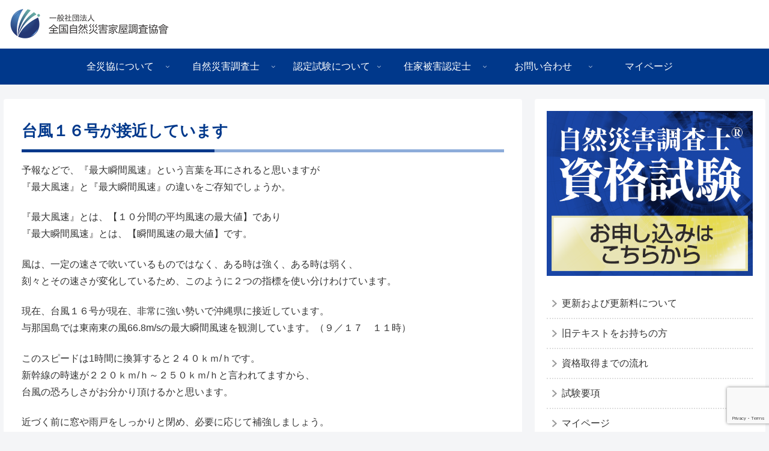

--- FILE ---
content_type: text/html; charset=utf-8
request_url: https://www.google.com/recaptcha/api2/anchor?ar=1&k=6LdHjiIrAAAAABPOxEIpbNEaFtwmXmiyyE7NW33D&co=aHR0cHM6Ly9zaGl6ZW5zYWlnYWkub3IuanA6NDQz&hl=en&v=N67nZn4AqZkNcbeMu4prBgzg&size=invisible&anchor-ms=20000&execute-ms=30000&cb=ax2w5lqp8s55
body_size: 48771
content:
<!DOCTYPE HTML><html dir="ltr" lang="en"><head><meta http-equiv="Content-Type" content="text/html; charset=UTF-8">
<meta http-equiv="X-UA-Compatible" content="IE=edge">
<title>reCAPTCHA</title>
<style type="text/css">
/* cyrillic-ext */
@font-face {
  font-family: 'Roboto';
  font-style: normal;
  font-weight: 400;
  font-stretch: 100%;
  src: url(//fonts.gstatic.com/s/roboto/v48/KFO7CnqEu92Fr1ME7kSn66aGLdTylUAMa3GUBHMdazTgWw.woff2) format('woff2');
  unicode-range: U+0460-052F, U+1C80-1C8A, U+20B4, U+2DE0-2DFF, U+A640-A69F, U+FE2E-FE2F;
}
/* cyrillic */
@font-face {
  font-family: 'Roboto';
  font-style: normal;
  font-weight: 400;
  font-stretch: 100%;
  src: url(//fonts.gstatic.com/s/roboto/v48/KFO7CnqEu92Fr1ME7kSn66aGLdTylUAMa3iUBHMdazTgWw.woff2) format('woff2');
  unicode-range: U+0301, U+0400-045F, U+0490-0491, U+04B0-04B1, U+2116;
}
/* greek-ext */
@font-face {
  font-family: 'Roboto';
  font-style: normal;
  font-weight: 400;
  font-stretch: 100%;
  src: url(//fonts.gstatic.com/s/roboto/v48/KFO7CnqEu92Fr1ME7kSn66aGLdTylUAMa3CUBHMdazTgWw.woff2) format('woff2');
  unicode-range: U+1F00-1FFF;
}
/* greek */
@font-face {
  font-family: 'Roboto';
  font-style: normal;
  font-weight: 400;
  font-stretch: 100%;
  src: url(//fonts.gstatic.com/s/roboto/v48/KFO7CnqEu92Fr1ME7kSn66aGLdTylUAMa3-UBHMdazTgWw.woff2) format('woff2');
  unicode-range: U+0370-0377, U+037A-037F, U+0384-038A, U+038C, U+038E-03A1, U+03A3-03FF;
}
/* math */
@font-face {
  font-family: 'Roboto';
  font-style: normal;
  font-weight: 400;
  font-stretch: 100%;
  src: url(//fonts.gstatic.com/s/roboto/v48/KFO7CnqEu92Fr1ME7kSn66aGLdTylUAMawCUBHMdazTgWw.woff2) format('woff2');
  unicode-range: U+0302-0303, U+0305, U+0307-0308, U+0310, U+0312, U+0315, U+031A, U+0326-0327, U+032C, U+032F-0330, U+0332-0333, U+0338, U+033A, U+0346, U+034D, U+0391-03A1, U+03A3-03A9, U+03B1-03C9, U+03D1, U+03D5-03D6, U+03F0-03F1, U+03F4-03F5, U+2016-2017, U+2034-2038, U+203C, U+2040, U+2043, U+2047, U+2050, U+2057, U+205F, U+2070-2071, U+2074-208E, U+2090-209C, U+20D0-20DC, U+20E1, U+20E5-20EF, U+2100-2112, U+2114-2115, U+2117-2121, U+2123-214F, U+2190, U+2192, U+2194-21AE, U+21B0-21E5, U+21F1-21F2, U+21F4-2211, U+2213-2214, U+2216-22FF, U+2308-230B, U+2310, U+2319, U+231C-2321, U+2336-237A, U+237C, U+2395, U+239B-23B7, U+23D0, U+23DC-23E1, U+2474-2475, U+25AF, U+25B3, U+25B7, U+25BD, U+25C1, U+25CA, U+25CC, U+25FB, U+266D-266F, U+27C0-27FF, U+2900-2AFF, U+2B0E-2B11, U+2B30-2B4C, U+2BFE, U+3030, U+FF5B, U+FF5D, U+1D400-1D7FF, U+1EE00-1EEFF;
}
/* symbols */
@font-face {
  font-family: 'Roboto';
  font-style: normal;
  font-weight: 400;
  font-stretch: 100%;
  src: url(//fonts.gstatic.com/s/roboto/v48/KFO7CnqEu92Fr1ME7kSn66aGLdTylUAMaxKUBHMdazTgWw.woff2) format('woff2');
  unicode-range: U+0001-000C, U+000E-001F, U+007F-009F, U+20DD-20E0, U+20E2-20E4, U+2150-218F, U+2190, U+2192, U+2194-2199, U+21AF, U+21E6-21F0, U+21F3, U+2218-2219, U+2299, U+22C4-22C6, U+2300-243F, U+2440-244A, U+2460-24FF, U+25A0-27BF, U+2800-28FF, U+2921-2922, U+2981, U+29BF, U+29EB, U+2B00-2BFF, U+4DC0-4DFF, U+FFF9-FFFB, U+10140-1018E, U+10190-1019C, U+101A0, U+101D0-101FD, U+102E0-102FB, U+10E60-10E7E, U+1D2C0-1D2D3, U+1D2E0-1D37F, U+1F000-1F0FF, U+1F100-1F1AD, U+1F1E6-1F1FF, U+1F30D-1F30F, U+1F315, U+1F31C, U+1F31E, U+1F320-1F32C, U+1F336, U+1F378, U+1F37D, U+1F382, U+1F393-1F39F, U+1F3A7-1F3A8, U+1F3AC-1F3AF, U+1F3C2, U+1F3C4-1F3C6, U+1F3CA-1F3CE, U+1F3D4-1F3E0, U+1F3ED, U+1F3F1-1F3F3, U+1F3F5-1F3F7, U+1F408, U+1F415, U+1F41F, U+1F426, U+1F43F, U+1F441-1F442, U+1F444, U+1F446-1F449, U+1F44C-1F44E, U+1F453, U+1F46A, U+1F47D, U+1F4A3, U+1F4B0, U+1F4B3, U+1F4B9, U+1F4BB, U+1F4BF, U+1F4C8-1F4CB, U+1F4D6, U+1F4DA, U+1F4DF, U+1F4E3-1F4E6, U+1F4EA-1F4ED, U+1F4F7, U+1F4F9-1F4FB, U+1F4FD-1F4FE, U+1F503, U+1F507-1F50B, U+1F50D, U+1F512-1F513, U+1F53E-1F54A, U+1F54F-1F5FA, U+1F610, U+1F650-1F67F, U+1F687, U+1F68D, U+1F691, U+1F694, U+1F698, U+1F6AD, U+1F6B2, U+1F6B9-1F6BA, U+1F6BC, U+1F6C6-1F6CF, U+1F6D3-1F6D7, U+1F6E0-1F6EA, U+1F6F0-1F6F3, U+1F6F7-1F6FC, U+1F700-1F7FF, U+1F800-1F80B, U+1F810-1F847, U+1F850-1F859, U+1F860-1F887, U+1F890-1F8AD, U+1F8B0-1F8BB, U+1F8C0-1F8C1, U+1F900-1F90B, U+1F93B, U+1F946, U+1F984, U+1F996, U+1F9E9, U+1FA00-1FA6F, U+1FA70-1FA7C, U+1FA80-1FA89, U+1FA8F-1FAC6, U+1FACE-1FADC, U+1FADF-1FAE9, U+1FAF0-1FAF8, U+1FB00-1FBFF;
}
/* vietnamese */
@font-face {
  font-family: 'Roboto';
  font-style: normal;
  font-weight: 400;
  font-stretch: 100%;
  src: url(//fonts.gstatic.com/s/roboto/v48/KFO7CnqEu92Fr1ME7kSn66aGLdTylUAMa3OUBHMdazTgWw.woff2) format('woff2');
  unicode-range: U+0102-0103, U+0110-0111, U+0128-0129, U+0168-0169, U+01A0-01A1, U+01AF-01B0, U+0300-0301, U+0303-0304, U+0308-0309, U+0323, U+0329, U+1EA0-1EF9, U+20AB;
}
/* latin-ext */
@font-face {
  font-family: 'Roboto';
  font-style: normal;
  font-weight: 400;
  font-stretch: 100%;
  src: url(//fonts.gstatic.com/s/roboto/v48/KFO7CnqEu92Fr1ME7kSn66aGLdTylUAMa3KUBHMdazTgWw.woff2) format('woff2');
  unicode-range: U+0100-02BA, U+02BD-02C5, U+02C7-02CC, U+02CE-02D7, U+02DD-02FF, U+0304, U+0308, U+0329, U+1D00-1DBF, U+1E00-1E9F, U+1EF2-1EFF, U+2020, U+20A0-20AB, U+20AD-20C0, U+2113, U+2C60-2C7F, U+A720-A7FF;
}
/* latin */
@font-face {
  font-family: 'Roboto';
  font-style: normal;
  font-weight: 400;
  font-stretch: 100%;
  src: url(//fonts.gstatic.com/s/roboto/v48/KFO7CnqEu92Fr1ME7kSn66aGLdTylUAMa3yUBHMdazQ.woff2) format('woff2');
  unicode-range: U+0000-00FF, U+0131, U+0152-0153, U+02BB-02BC, U+02C6, U+02DA, U+02DC, U+0304, U+0308, U+0329, U+2000-206F, U+20AC, U+2122, U+2191, U+2193, U+2212, U+2215, U+FEFF, U+FFFD;
}
/* cyrillic-ext */
@font-face {
  font-family: 'Roboto';
  font-style: normal;
  font-weight: 500;
  font-stretch: 100%;
  src: url(//fonts.gstatic.com/s/roboto/v48/KFO7CnqEu92Fr1ME7kSn66aGLdTylUAMa3GUBHMdazTgWw.woff2) format('woff2');
  unicode-range: U+0460-052F, U+1C80-1C8A, U+20B4, U+2DE0-2DFF, U+A640-A69F, U+FE2E-FE2F;
}
/* cyrillic */
@font-face {
  font-family: 'Roboto';
  font-style: normal;
  font-weight: 500;
  font-stretch: 100%;
  src: url(//fonts.gstatic.com/s/roboto/v48/KFO7CnqEu92Fr1ME7kSn66aGLdTylUAMa3iUBHMdazTgWw.woff2) format('woff2');
  unicode-range: U+0301, U+0400-045F, U+0490-0491, U+04B0-04B1, U+2116;
}
/* greek-ext */
@font-face {
  font-family: 'Roboto';
  font-style: normal;
  font-weight: 500;
  font-stretch: 100%;
  src: url(//fonts.gstatic.com/s/roboto/v48/KFO7CnqEu92Fr1ME7kSn66aGLdTylUAMa3CUBHMdazTgWw.woff2) format('woff2');
  unicode-range: U+1F00-1FFF;
}
/* greek */
@font-face {
  font-family: 'Roboto';
  font-style: normal;
  font-weight: 500;
  font-stretch: 100%;
  src: url(//fonts.gstatic.com/s/roboto/v48/KFO7CnqEu92Fr1ME7kSn66aGLdTylUAMa3-UBHMdazTgWw.woff2) format('woff2');
  unicode-range: U+0370-0377, U+037A-037F, U+0384-038A, U+038C, U+038E-03A1, U+03A3-03FF;
}
/* math */
@font-face {
  font-family: 'Roboto';
  font-style: normal;
  font-weight: 500;
  font-stretch: 100%;
  src: url(//fonts.gstatic.com/s/roboto/v48/KFO7CnqEu92Fr1ME7kSn66aGLdTylUAMawCUBHMdazTgWw.woff2) format('woff2');
  unicode-range: U+0302-0303, U+0305, U+0307-0308, U+0310, U+0312, U+0315, U+031A, U+0326-0327, U+032C, U+032F-0330, U+0332-0333, U+0338, U+033A, U+0346, U+034D, U+0391-03A1, U+03A3-03A9, U+03B1-03C9, U+03D1, U+03D5-03D6, U+03F0-03F1, U+03F4-03F5, U+2016-2017, U+2034-2038, U+203C, U+2040, U+2043, U+2047, U+2050, U+2057, U+205F, U+2070-2071, U+2074-208E, U+2090-209C, U+20D0-20DC, U+20E1, U+20E5-20EF, U+2100-2112, U+2114-2115, U+2117-2121, U+2123-214F, U+2190, U+2192, U+2194-21AE, U+21B0-21E5, U+21F1-21F2, U+21F4-2211, U+2213-2214, U+2216-22FF, U+2308-230B, U+2310, U+2319, U+231C-2321, U+2336-237A, U+237C, U+2395, U+239B-23B7, U+23D0, U+23DC-23E1, U+2474-2475, U+25AF, U+25B3, U+25B7, U+25BD, U+25C1, U+25CA, U+25CC, U+25FB, U+266D-266F, U+27C0-27FF, U+2900-2AFF, U+2B0E-2B11, U+2B30-2B4C, U+2BFE, U+3030, U+FF5B, U+FF5D, U+1D400-1D7FF, U+1EE00-1EEFF;
}
/* symbols */
@font-face {
  font-family: 'Roboto';
  font-style: normal;
  font-weight: 500;
  font-stretch: 100%;
  src: url(//fonts.gstatic.com/s/roboto/v48/KFO7CnqEu92Fr1ME7kSn66aGLdTylUAMaxKUBHMdazTgWw.woff2) format('woff2');
  unicode-range: U+0001-000C, U+000E-001F, U+007F-009F, U+20DD-20E0, U+20E2-20E4, U+2150-218F, U+2190, U+2192, U+2194-2199, U+21AF, U+21E6-21F0, U+21F3, U+2218-2219, U+2299, U+22C4-22C6, U+2300-243F, U+2440-244A, U+2460-24FF, U+25A0-27BF, U+2800-28FF, U+2921-2922, U+2981, U+29BF, U+29EB, U+2B00-2BFF, U+4DC0-4DFF, U+FFF9-FFFB, U+10140-1018E, U+10190-1019C, U+101A0, U+101D0-101FD, U+102E0-102FB, U+10E60-10E7E, U+1D2C0-1D2D3, U+1D2E0-1D37F, U+1F000-1F0FF, U+1F100-1F1AD, U+1F1E6-1F1FF, U+1F30D-1F30F, U+1F315, U+1F31C, U+1F31E, U+1F320-1F32C, U+1F336, U+1F378, U+1F37D, U+1F382, U+1F393-1F39F, U+1F3A7-1F3A8, U+1F3AC-1F3AF, U+1F3C2, U+1F3C4-1F3C6, U+1F3CA-1F3CE, U+1F3D4-1F3E0, U+1F3ED, U+1F3F1-1F3F3, U+1F3F5-1F3F7, U+1F408, U+1F415, U+1F41F, U+1F426, U+1F43F, U+1F441-1F442, U+1F444, U+1F446-1F449, U+1F44C-1F44E, U+1F453, U+1F46A, U+1F47D, U+1F4A3, U+1F4B0, U+1F4B3, U+1F4B9, U+1F4BB, U+1F4BF, U+1F4C8-1F4CB, U+1F4D6, U+1F4DA, U+1F4DF, U+1F4E3-1F4E6, U+1F4EA-1F4ED, U+1F4F7, U+1F4F9-1F4FB, U+1F4FD-1F4FE, U+1F503, U+1F507-1F50B, U+1F50D, U+1F512-1F513, U+1F53E-1F54A, U+1F54F-1F5FA, U+1F610, U+1F650-1F67F, U+1F687, U+1F68D, U+1F691, U+1F694, U+1F698, U+1F6AD, U+1F6B2, U+1F6B9-1F6BA, U+1F6BC, U+1F6C6-1F6CF, U+1F6D3-1F6D7, U+1F6E0-1F6EA, U+1F6F0-1F6F3, U+1F6F7-1F6FC, U+1F700-1F7FF, U+1F800-1F80B, U+1F810-1F847, U+1F850-1F859, U+1F860-1F887, U+1F890-1F8AD, U+1F8B0-1F8BB, U+1F8C0-1F8C1, U+1F900-1F90B, U+1F93B, U+1F946, U+1F984, U+1F996, U+1F9E9, U+1FA00-1FA6F, U+1FA70-1FA7C, U+1FA80-1FA89, U+1FA8F-1FAC6, U+1FACE-1FADC, U+1FADF-1FAE9, U+1FAF0-1FAF8, U+1FB00-1FBFF;
}
/* vietnamese */
@font-face {
  font-family: 'Roboto';
  font-style: normal;
  font-weight: 500;
  font-stretch: 100%;
  src: url(//fonts.gstatic.com/s/roboto/v48/KFO7CnqEu92Fr1ME7kSn66aGLdTylUAMa3OUBHMdazTgWw.woff2) format('woff2');
  unicode-range: U+0102-0103, U+0110-0111, U+0128-0129, U+0168-0169, U+01A0-01A1, U+01AF-01B0, U+0300-0301, U+0303-0304, U+0308-0309, U+0323, U+0329, U+1EA0-1EF9, U+20AB;
}
/* latin-ext */
@font-face {
  font-family: 'Roboto';
  font-style: normal;
  font-weight: 500;
  font-stretch: 100%;
  src: url(//fonts.gstatic.com/s/roboto/v48/KFO7CnqEu92Fr1ME7kSn66aGLdTylUAMa3KUBHMdazTgWw.woff2) format('woff2');
  unicode-range: U+0100-02BA, U+02BD-02C5, U+02C7-02CC, U+02CE-02D7, U+02DD-02FF, U+0304, U+0308, U+0329, U+1D00-1DBF, U+1E00-1E9F, U+1EF2-1EFF, U+2020, U+20A0-20AB, U+20AD-20C0, U+2113, U+2C60-2C7F, U+A720-A7FF;
}
/* latin */
@font-face {
  font-family: 'Roboto';
  font-style: normal;
  font-weight: 500;
  font-stretch: 100%;
  src: url(//fonts.gstatic.com/s/roboto/v48/KFO7CnqEu92Fr1ME7kSn66aGLdTylUAMa3yUBHMdazQ.woff2) format('woff2');
  unicode-range: U+0000-00FF, U+0131, U+0152-0153, U+02BB-02BC, U+02C6, U+02DA, U+02DC, U+0304, U+0308, U+0329, U+2000-206F, U+20AC, U+2122, U+2191, U+2193, U+2212, U+2215, U+FEFF, U+FFFD;
}
/* cyrillic-ext */
@font-face {
  font-family: 'Roboto';
  font-style: normal;
  font-weight: 900;
  font-stretch: 100%;
  src: url(//fonts.gstatic.com/s/roboto/v48/KFO7CnqEu92Fr1ME7kSn66aGLdTylUAMa3GUBHMdazTgWw.woff2) format('woff2');
  unicode-range: U+0460-052F, U+1C80-1C8A, U+20B4, U+2DE0-2DFF, U+A640-A69F, U+FE2E-FE2F;
}
/* cyrillic */
@font-face {
  font-family: 'Roboto';
  font-style: normal;
  font-weight: 900;
  font-stretch: 100%;
  src: url(//fonts.gstatic.com/s/roboto/v48/KFO7CnqEu92Fr1ME7kSn66aGLdTylUAMa3iUBHMdazTgWw.woff2) format('woff2');
  unicode-range: U+0301, U+0400-045F, U+0490-0491, U+04B0-04B1, U+2116;
}
/* greek-ext */
@font-face {
  font-family: 'Roboto';
  font-style: normal;
  font-weight: 900;
  font-stretch: 100%;
  src: url(//fonts.gstatic.com/s/roboto/v48/KFO7CnqEu92Fr1ME7kSn66aGLdTylUAMa3CUBHMdazTgWw.woff2) format('woff2');
  unicode-range: U+1F00-1FFF;
}
/* greek */
@font-face {
  font-family: 'Roboto';
  font-style: normal;
  font-weight: 900;
  font-stretch: 100%;
  src: url(//fonts.gstatic.com/s/roboto/v48/KFO7CnqEu92Fr1ME7kSn66aGLdTylUAMa3-UBHMdazTgWw.woff2) format('woff2');
  unicode-range: U+0370-0377, U+037A-037F, U+0384-038A, U+038C, U+038E-03A1, U+03A3-03FF;
}
/* math */
@font-face {
  font-family: 'Roboto';
  font-style: normal;
  font-weight: 900;
  font-stretch: 100%;
  src: url(//fonts.gstatic.com/s/roboto/v48/KFO7CnqEu92Fr1ME7kSn66aGLdTylUAMawCUBHMdazTgWw.woff2) format('woff2');
  unicode-range: U+0302-0303, U+0305, U+0307-0308, U+0310, U+0312, U+0315, U+031A, U+0326-0327, U+032C, U+032F-0330, U+0332-0333, U+0338, U+033A, U+0346, U+034D, U+0391-03A1, U+03A3-03A9, U+03B1-03C9, U+03D1, U+03D5-03D6, U+03F0-03F1, U+03F4-03F5, U+2016-2017, U+2034-2038, U+203C, U+2040, U+2043, U+2047, U+2050, U+2057, U+205F, U+2070-2071, U+2074-208E, U+2090-209C, U+20D0-20DC, U+20E1, U+20E5-20EF, U+2100-2112, U+2114-2115, U+2117-2121, U+2123-214F, U+2190, U+2192, U+2194-21AE, U+21B0-21E5, U+21F1-21F2, U+21F4-2211, U+2213-2214, U+2216-22FF, U+2308-230B, U+2310, U+2319, U+231C-2321, U+2336-237A, U+237C, U+2395, U+239B-23B7, U+23D0, U+23DC-23E1, U+2474-2475, U+25AF, U+25B3, U+25B7, U+25BD, U+25C1, U+25CA, U+25CC, U+25FB, U+266D-266F, U+27C0-27FF, U+2900-2AFF, U+2B0E-2B11, U+2B30-2B4C, U+2BFE, U+3030, U+FF5B, U+FF5D, U+1D400-1D7FF, U+1EE00-1EEFF;
}
/* symbols */
@font-face {
  font-family: 'Roboto';
  font-style: normal;
  font-weight: 900;
  font-stretch: 100%;
  src: url(//fonts.gstatic.com/s/roboto/v48/KFO7CnqEu92Fr1ME7kSn66aGLdTylUAMaxKUBHMdazTgWw.woff2) format('woff2');
  unicode-range: U+0001-000C, U+000E-001F, U+007F-009F, U+20DD-20E0, U+20E2-20E4, U+2150-218F, U+2190, U+2192, U+2194-2199, U+21AF, U+21E6-21F0, U+21F3, U+2218-2219, U+2299, U+22C4-22C6, U+2300-243F, U+2440-244A, U+2460-24FF, U+25A0-27BF, U+2800-28FF, U+2921-2922, U+2981, U+29BF, U+29EB, U+2B00-2BFF, U+4DC0-4DFF, U+FFF9-FFFB, U+10140-1018E, U+10190-1019C, U+101A0, U+101D0-101FD, U+102E0-102FB, U+10E60-10E7E, U+1D2C0-1D2D3, U+1D2E0-1D37F, U+1F000-1F0FF, U+1F100-1F1AD, U+1F1E6-1F1FF, U+1F30D-1F30F, U+1F315, U+1F31C, U+1F31E, U+1F320-1F32C, U+1F336, U+1F378, U+1F37D, U+1F382, U+1F393-1F39F, U+1F3A7-1F3A8, U+1F3AC-1F3AF, U+1F3C2, U+1F3C4-1F3C6, U+1F3CA-1F3CE, U+1F3D4-1F3E0, U+1F3ED, U+1F3F1-1F3F3, U+1F3F5-1F3F7, U+1F408, U+1F415, U+1F41F, U+1F426, U+1F43F, U+1F441-1F442, U+1F444, U+1F446-1F449, U+1F44C-1F44E, U+1F453, U+1F46A, U+1F47D, U+1F4A3, U+1F4B0, U+1F4B3, U+1F4B9, U+1F4BB, U+1F4BF, U+1F4C8-1F4CB, U+1F4D6, U+1F4DA, U+1F4DF, U+1F4E3-1F4E6, U+1F4EA-1F4ED, U+1F4F7, U+1F4F9-1F4FB, U+1F4FD-1F4FE, U+1F503, U+1F507-1F50B, U+1F50D, U+1F512-1F513, U+1F53E-1F54A, U+1F54F-1F5FA, U+1F610, U+1F650-1F67F, U+1F687, U+1F68D, U+1F691, U+1F694, U+1F698, U+1F6AD, U+1F6B2, U+1F6B9-1F6BA, U+1F6BC, U+1F6C6-1F6CF, U+1F6D3-1F6D7, U+1F6E0-1F6EA, U+1F6F0-1F6F3, U+1F6F7-1F6FC, U+1F700-1F7FF, U+1F800-1F80B, U+1F810-1F847, U+1F850-1F859, U+1F860-1F887, U+1F890-1F8AD, U+1F8B0-1F8BB, U+1F8C0-1F8C1, U+1F900-1F90B, U+1F93B, U+1F946, U+1F984, U+1F996, U+1F9E9, U+1FA00-1FA6F, U+1FA70-1FA7C, U+1FA80-1FA89, U+1FA8F-1FAC6, U+1FACE-1FADC, U+1FADF-1FAE9, U+1FAF0-1FAF8, U+1FB00-1FBFF;
}
/* vietnamese */
@font-face {
  font-family: 'Roboto';
  font-style: normal;
  font-weight: 900;
  font-stretch: 100%;
  src: url(//fonts.gstatic.com/s/roboto/v48/KFO7CnqEu92Fr1ME7kSn66aGLdTylUAMa3OUBHMdazTgWw.woff2) format('woff2');
  unicode-range: U+0102-0103, U+0110-0111, U+0128-0129, U+0168-0169, U+01A0-01A1, U+01AF-01B0, U+0300-0301, U+0303-0304, U+0308-0309, U+0323, U+0329, U+1EA0-1EF9, U+20AB;
}
/* latin-ext */
@font-face {
  font-family: 'Roboto';
  font-style: normal;
  font-weight: 900;
  font-stretch: 100%;
  src: url(//fonts.gstatic.com/s/roboto/v48/KFO7CnqEu92Fr1ME7kSn66aGLdTylUAMa3KUBHMdazTgWw.woff2) format('woff2');
  unicode-range: U+0100-02BA, U+02BD-02C5, U+02C7-02CC, U+02CE-02D7, U+02DD-02FF, U+0304, U+0308, U+0329, U+1D00-1DBF, U+1E00-1E9F, U+1EF2-1EFF, U+2020, U+20A0-20AB, U+20AD-20C0, U+2113, U+2C60-2C7F, U+A720-A7FF;
}
/* latin */
@font-face {
  font-family: 'Roboto';
  font-style: normal;
  font-weight: 900;
  font-stretch: 100%;
  src: url(//fonts.gstatic.com/s/roboto/v48/KFO7CnqEu92Fr1ME7kSn66aGLdTylUAMa3yUBHMdazQ.woff2) format('woff2');
  unicode-range: U+0000-00FF, U+0131, U+0152-0153, U+02BB-02BC, U+02C6, U+02DA, U+02DC, U+0304, U+0308, U+0329, U+2000-206F, U+20AC, U+2122, U+2191, U+2193, U+2212, U+2215, U+FEFF, U+FFFD;
}

</style>
<link rel="stylesheet" type="text/css" href="https://www.gstatic.com/recaptcha/releases/N67nZn4AqZkNcbeMu4prBgzg/styles__ltr.css">
<script nonce="Dwm4U4ncx-grNOqD5IWOrQ" type="text/javascript">window['__recaptcha_api'] = 'https://www.google.com/recaptcha/api2/';</script>
<script type="text/javascript" src="https://www.gstatic.com/recaptcha/releases/N67nZn4AqZkNcbeMu4prBgzg/recaptcha__en.js" nonce="Dwm4U4ncx-grNOqD5IWOrQ">
      
    </script></head>
<body><div id="rc-anchor-alert" class="rc-anchor-alert"></div>
<input type="hidden" id="recaptcha-token" value="[base64]">
<script type="text/javascript" nonce="Dwm4U4ncx-grNOqD5IWOrQ">
      recaptcha.anchor.Main.init("[\x22ainput\x22,[\x22bgdata\x22,\x22\x22,\[base64]/[base64]/MjU1Ong/[base64]/[base64]/[base64]/[base64]/[base64]/[base64]/[base64]/[base64]/[base64]/[base64]/[base64]/[base64]/[base64]/[base64]/[base64]\\u003d\x22,\[base64]\\u003d\\u003d\x22,\[base64]/CkMKjDMOowqTDjsOFfsKHw4w5NsKGwogMwrPCnsKMSG1/wqMzw5FDwoUKw6vDg8KeT8K2wrZ8ZQDCn1cbw4AzWQMKwrg9w6XDpMOowoLDkcKQw4UJwoBTNl/DuMKCwrnDpnzClMOxfMKSw6vCkMKDScKZGcOATCTDjsKxVXrDqsKFDMOVU3XCt8O0TsOCw4hbVcK5w6fCp0Blwqk0Wx8CwpDDjUnDjcOJwoDDhsKRHyNxw6TDmMO8wq3CvHXCgj9EwrtCS8O/YsOuwqPCj8KKwoPCokXCtMORW8KgKcKCwrDDgGtgRVh7UcKybsKICcKFwrnCjMOew58ew65mw63CiQcmwq/CkEvDqVHCgE7Cs2Q7w7PDu8KmIcKUwqd/dxctwrHClsO0CXnCg2BrwrcCw6dyGMKBdH0EU8K6F0vDlhRxwrATwoPDgMOdbcKVBcOqwrt5w5XCvsKlb8KNeMKwQ8KZHloqwr7CscKcJSLClV/DrMK0SUANVA4EDQnCksOjNsOKw5lKHsKJw7pYF1rChj3Co1PCkWDCvcOWaAnDssOgJcKfw68fb8KwLivCpsKUOCspRMKsBi5ww4ROWMKAcQ7DrsOqwqTCvTd1VsKcdwszwpsVw6/ChMOiMMK4UMOZw6ZEwpzDqMKbw7vDtVwxH8O4woB+wqHDpHwqw53DmzfCjsKbwo4JwqvDhQfDujt/w5Z8XsKzw77Ctk3DjMKqwr7DncOHw7stC8OewocGBcKlXsKTWMKUwq3DjBZ6w6Fsdl8lMnYnQT/Dp8KhITzDhsOqasOPw6zCnxLDqcK1bh8sPcO4TwoHU8OICCXDig8lGcKlw53ClcKlLFjDoXXDoMOXwo3Ck8K3ccKhw7LCug/CscKlw71owq8qDQDDvQsFwrNDwr9eLnhawqTCn8KMLcOaWlnDmlEjwrjDh8Ofw5LDhkNYw6fDs8KTQsKeVxRDZDnDi2cCXMKUwr3DsUYIKEhxWx3Cm3fDtgABwpQmL1XCtijDu2JgAMO8w7HCp2/[base64]/Cl3XDv8OTwpfDusOnWcKjw6LDtcK9w5VREsKRc8OMw6wmwp9fw6lmwrJtwq/CtsKnw6nDpXNKccKvCcKKw6t3wqfCu8KQw5wranpUwqbDlQJLJy/Cql4pPcKsw545wr/CqTYrwrrDpiPDs8O+wrzDmcOlw6vCpsK7wqZCaMK0IgnCq8KICMK9TcKdwooxw7jDqCELwoDDt1lIwprDsn10VQ/[base64]/DrDzCv8K8w78Aw77DtCnDuBB/bWHDmU3CukATMGTDkiTDjcKGwrjCgsOWw5MoesK5UcOlw6rCjgTCiXrDmU/DvjnCuVvCm8OqwqBrwqJuwrNSeybClcOxw4PDu8Klw4fCuXLDmcOAwqdMPHUzwpU9w6M7cR7CqsO6w7E3w7VaaBHDjMKbJcOgcVgAw7NeDUXDg8Oewr/DkcKcX3XCm1rDu8O6SsOaOMK/w43DncKLB0ERwprCvsKRU8K/DDrCvHHClcOxw4o3CVXCnS/CjMO6w67Dj2oKSsO1w68pw4sJwr8gShRpIjglw63DnzExJ8KKwoVowoNLwpbCtsKow4bCgksdwqoNwqI7Z2Rlwod3wr4gwo7Dgzs1w4PCisOKw7VadcOjYsOAwqc8wqDCphnDg8O9w7rDicKDwroncMOMw54vSMKGwqbDpsKCwrJTTMKWwolJwo/CngHCjsKdwrZnC8KGUFxcwrXCq8KMJsK/WXdlWMOuw7p4U8KVUsKww4MvAj0QTsObEsK7woFVLsObb8OLw6FQw7bDvhrDmsOUw7rCt1LDjsOtEX/CqMKUAsKKMcOdw6zDrS9eDcK9wrXDtcKPMcOswok2w7HCvD4Zw6tHRMKtwozCv8OSTMOxVUzCp00qcDJuRw/ClTrCosKXW3g2wpXDsStQwpLDocKsw7XCksOOLmXCjhHDgDjDmm1MF8O5JTwwwoTCqsOqNcOVI1sGZ8Kzw5knw5DDjcOueMKocU/Dgg7DvsKiEsO4JcK/w5YSw6LCtio5YsKxw4gOwqFOwq5Ewph8w7gJwoXDj8KAdVbDsX9QSx3CjnHCgDYnXnQcwrVww67DjsOkw68cesOpa3k6IsKVNMOvTMO9wo9MwrkKYsKCWh50wovClMKawpfDhhYPXXDClRsmdcKsQFLCu37DmFXCoMKdW8OIw6jCgsObRcO/XmzCs8OiwpxWw4UQasObwoTDtTvCrsKsNA5Ww5BBwo3CjDrDmjjCoxcvwp5QNBHDv8K4w6XDscKRTsKvwr/CnSrDsB4pYiPDuw8CU2hGwrPCjsOcJ8Kaw7cdw7bCgGLDsMO4GgDCl8OVwonCgGQKw5Zfwo/[base64]/[base64]/VsOGwq5UckBmw5QJwrDDjm0fwonCnzV+eyXDrjbChz3DscKUBsOqwp85eSDCgyzDvBnCthjDplsbwpd4wqVXw73CpjrDmBfCmsO5R1rCpmnDq8KYB8KGHicPCDDCgWttwrvCtsKAwrnCmMK/[base64]/DpBbChsOOwphEw5QJZx/Dn8KLEQN7bH9hAjjDnk52wrTDucOaN8KHbsK6WCBxw4UmwpfDvMOTwrdTMcOBwolUdMONw4o4w4oNLjcnw7vCpsOXwpnCtcKLVcO3w6EzworCvsO6wrMlwqALwrHDp3JIcFzDoMK3R8KDw6d9ScOPdsKMZi/DqsOnKlMCw5TCicKhRcKFEEPDrxDCssKvYcK8GcOHdsOzwotMw5HDh0hWw5waVsOnwpjDmcKvfjIQwpPCt8OLVMONaFgjw4RqTsOuw4p0HMKTb8ONwqJIw4zCklMnJcK7AsKsFX/DqsOZBsOmw7jCiFMJa30ZCUIqXRQ6w4rCiHo7ZsKUw7vDmcOgwpDCscOofsK/wonDicK8woPDlhx7X8OBRT7DksO5w64Gw4LDgMOMMcObfyXCjVLCnkB9wr7CucK/w4MWBWMKYcOzJnXCp8OkwqHDtmFZesOITn7DsUhEw73CtMKVbVrDjypAw7TCvi7CtgBrK2rCiDM3RBodIsOXwrbDsDHCiMKbdDxbwqJnwonDpFAqDsKSMCPDhTIXw4/CmlkGb8OHw53DmwJqbynCn8OCVisrIB/[base64]/CgMKXwqN2w5/CkmjCk2TDrxw1HMOwPA9KI8KkSMKqwqvDlsODdg1+w5/DuMKJwrwVw7DCr8KKR37CusKnfQfDjkUCwrgWQMKlJlFGw7x9wrUYwoPCrhTClRAtw7vCpcK8wokWfcOGwozDusKlwrvDtwXCviZRDU/CpsOobgQFwqJzwr13w5/DhVBxFsKZFXoyQXPCkMKUwpbDnEdUwo0OA0UEKip6w6N+Ix4dw5pyw5gaJBxswpPDvsKxw6zDgsK3wpdqUsOAwovCgMOdHjXDs3HCqsOhN8OnXsODw4jDm8KGWVxEVnzDiFwCQ8K9RMKYcz0vCVNNwpFiwpXDlMK0QShoIcKqwofDnMKACsOnwp3DpMKnCl/[base64]/w48tYsKQC8Opw79lw5zChVzCv8K7w6PCsVDDsnlnNQfDm8K5w7wgwpnDi2XCpsO3ecOUDcKaw7jCssOrw7RUw4HDoBrDrsOow6bDikXDgsO+FsOTS8KwUkvDsMKIecKyNjFgwqNaw6LDqH3DlMOEw4Rdwr8EfVBrw7/DiMOdw43DtMOXwrPDvsKLwrE7wqttHcK3VcOtw5XCkMK/[base64]/DojTCnMK8IsO9DhBKwrPDssKFwpjCoy1Iw5/Cm8K2w6wONcOhQcO0O8KDSiVyRcOrwpnClnIyf8KcU1ttdhzCoVDDpsKnLn0ww5vDjnogwrJHOC/CoT1VwozCpy7CmlciTh5Nw77Cl05gXMOawqwMwp7CuBtYw6XCowktYsKSZcOMEsO4FcKANATDmnJYw5PCtWfDsg1kGMKIw78qw4/CvsOvVMKPHGzDiMK3XcOUdcO5w7PDtMO1aRZTXsKsw73Csn7Ck0wHwp0resK7wrPCqMKqNw8CM8O1wrvDtW44bcOyw4HCjVzCq8O/[base64]/[base64]/DsMKVNsOXcsKPwqTDh8KEwo/Dn8ODDyRxw4YVw6s/E8KLHMOqOcOWw4BmH8KbOmTCk3nDtcKkwo8qUmPCpz7DrcOGYcOYdcOhEMOgw6NGAcK3XDM0WAnDl1nDg8Klw4dUFlbDrBNFeSJsAx8zO8KxwrrCkMOVT8OlYVspDWXClMO0L8OfWcKdwrUhcsOpwqVBCsKmwr0+OFg/CG9ZVlg9FcKjFQbDrGTCtw5Nwr5xwqbDl8O5SVxuwodqY8OswoHCkcKCwqjCrsODw4/CjsOGBMOpw7prw4LCpxfDjcOefcKLb8ObfV3Du3FIwqYJdMO4w7LDv1Nnw7gQSsOhUgHDocOhwp1GwoHCsjMfw4rCogBNw6LDvGESwpsnwrpoDE7DkcOqKMOTwpNzw7bCtsO/wqfCinrCnsKsQsOewrbDkcKbWcO/wqDCtmrDhMOqG1rDoFs9esO9woPClcKiL0xow6dDwqEVImJxHcKUw4bDh8K7w6/Dr2XCpcKCw4dGATfCv8OqScKBwoHCrAMfwrzCkMOjwqotCMOHwrlJNsKvZT3Do8OEKADDp2DCkyzClgDDqMOewo87wr/DsXRANCcaw5LDmFDCqDo/ZlhaMcKRYsK4dynDpsOZOTQMQzLCj1jCicO1wrkOwpjDvMOmwoYnw79qw4HCqwbCrcKZEnbDnW/Dq2RNw5DDjsKkwrhrV8KGwpPCgUcKwqTDpMK2w4JUw5bCqmg2OsONZnvDtcKLBsKIwqACw69uO0PDssOZOx/CgzxDwoQ+EMK1wonDpn7CvsKLwoQJw7bDrQkkwrwhw5rDkSrDrVTDisKEw6fCmwHDq8KMwonCtsKfwqUbw7DDiihPVW51wqRJSsKdY8KgbsO4wr9gcwvCjlXDjibDvsKlK3nDq8KWwrvDsh9Fw7jCj8K7RTPDnlMVHsKwfT/[base64]/w6DCtgkVw6nDonAKw5XDhMKsRcOGw6J0w7sRA8ONBh/[base64]/[base64]/[base64]/ClwoSNMOhw4R0w4E7wqbDu8OtwoocMUrDqcK1C07CqkEIwo5fwqDCnsKFQMKyw6Z8wrfCrEZoPMO9w57DvmLDjBTDk8Ktw5RRwoRlKlFKw7nDp8Kiw5/Crx1sw47DhMKUwqhMWUlwwpPDiTDClhhCwrrDugPDlTRxw4bDrVnCg0crw77CvD3Du8OILcK3dsKEwqjDsD/CmcOfYsO6R2wfwpLCr37DnsKDwrrDgcKhT8OmwqfDmlZyPMK2w57DscKhVsOQw7rCt8OcEMKPwrZjw6N4aQYKXMOUAMOvwpp2w55gwp5majF/[base64]/[base64]/[base64]/DoSlXwqZew6VsA19GEcKpwq8lJBfClFLDsEgNwpJYc2PChMOeEmXDjcKAVlzCnMKRwpZbJVx0VTQ5IRHCgsKuw47Cu0LDtsO1S8OFwq4Uwr4oT8Ozw5tnw4HCgMKGQMKcwpAWw6t/R8K5Y8OIwqkvcMKCfsO6w4pTwq8DCCRscBQ/M8Kgw5DDjS7ChSEbIWPCpMKZwpDDtsKwwoDDt8KHcjsnw79iW8OwIBrDssObw4IRw6bCh8K4VMOEwr7Cq3xDwpbCqMOqw6FCJhdgwo3Dr8KkSjtjWlrDt8OMwozDizt/L8Kpw6/DpsOgw6jDtcKEKSTDlGfDtMO+M8Ozw709XEU/ZxDDpkFMwojDlG5cdcODwpTCi8O+eys5wo4cwpnDnQLDg2kLwrcyQMOaDFV8w4PDkFzCgC1BfHrChjdvU8KnNcOawp/[base64]/woHDlcKTwpYmZzzCvHHCqwxvwr5dw7/Ch8KMIUTDocOHbEnCmsO/e8KkVQ3CvAVBw4FLw63DvyY9SsOmIANzw4ZcQMKRworDh0LCkR/[base64]/DmiA4WHQ0w6/DkwTDiB3DpXrCh8OiwrbDncOqBcOeEsOywpNKXn9bI8KHw5LCucKsTcO9NXBlKMOSwqhAw7LDrkEawoHDscOLw6AvwrR2w57CsC/Don7DkmrClsKVWsKgbxJ/wq/DnEnDsRkacUTCgX3ClsOhwqHDtcOCQGN7wpHDicKsZ0bClMO7w6xOw5JOSMKpBMO6HsKCwpp7esO8w7FWw5/Do0tPUgNrC8Oqw7RHPsOPVjY+a28lVcOzYMO+wq0Hw6Ylwo0KWMO9KsKXPsOtVBzCiyxawpR7w5TCssKIRz9hTcKLwr4dEF3DkFDCqnjDtT1YGi/Cs3ocXcK/D8KHG0jChMKXw5HCg3/Dk8OHw5ZBSB9/wpFsw77Ci2EQwrnCh1MlTxzDoMKncCJYw7RwwpUdw4PCpiJ8wp7DkMKIAyo6HUp+w4QewrHDnRAqb8OUYyU0w7vCtcKVRsOJYCLDmMO/JcK6wqHDhMO8DBticHY+w7jCoU4YworCjsKuwr3CgsOQGX/Dp3Nqfm8aw5XDsMKUfysjwp/[base64]/DlAU8SHPCj2LCkMOdM8Oow5HDhMOUTSUnMQVOVj/DgTbCg3XDrVoXw68BwpVqwrV5Th80L8KuTgBRw4J4PwPCo8KSDVXCjMOLacK0bMKEwpHCtMK7w4cYw4lRwq0aQ8OvVMKZw4vDtsOzwp4BHsK9w55lwpfCosOsFMOGwrURwrU9bFFEHjcnwo3CqsK4ccKsw5kAw5DCnMKZFMOhw7/Cvx/[base64]/BcOoSW/CrjoQw48lWMODecKrcUIow4cNfMKAIWzDgsKpBwjDkcKNJMOTcmrCqXF+RyfCsjzCiHtZCMOMJGc/w7PDuQ/DtcOHwo0dw6JPwqTDqMOzwp9zQGjDrMONwonDgUPCkcKqW8Krw7LDlGLCvF7Dk8Omw6/CrmVEOcKtey7Cq0vCrcO/w7TCskk+a3LDkE3DhMOnEcKsw5TDsjjCgVnCmARbw7zDrsOodlDCrhUBTh/[base64]/DpmYzwqPCqht2GgLCp8O3w4EEGh5/DUvDljLCvmsiwq1YwobCjHUnwrrDsDXDkmvCoMKETj7Cq2jDrx0dTjXCq8OzUnITwqLDpUjDq0jDnkNpwoTDjcKBwoLCgzRlw5VwRsOmccKww6/[base64]/wohBOyVXw5MGfRDCn8OJOQB2wpvDp2jDnsK0woHCusKXwpHDi8KsNcObQ8Kbwpk1KAVrKT/[base64]/[base64]/DqsKsHxLCtlouw5TCi8Kow6l6WBTCkDAIwrN/wqfDkAp5IsO2WhXDqcK1wrhheyNbR8Kzwqgpw7/Ch8OLwrkTwoXDmzQkw7MkNsO7f8OXwpRSw4vDpcKpwq7CqUJsDAzDoG5TMcOxw7vDpX59KcOmDsKhwqPCh31LOADDrsKZUSrDhRAULsOew6nCgcKfRWPDiE/Cv8KSFcOdA0jDvMOkLcOpwpLDozxmwoPCvsOIRsKOYcOVworDoyl3awLDkB/CgxB7w4Mhw7XCvMKMKsK0fsOYwq8UPypTwo7CpMKcw5TClcOJwo8qGDRHWcOLB8Kowp9ibStfwqlhwrnDtsOZw5cWwrDDiA58wrTChUEJw6/DgcOVIVbDqsOqw5hnwq7DuxTCoHXDlcKFw6Niwr/CrELDucOcw5cHUcOhT0zDgMOIw71AA8KNPsK9woBKw4whBMOZwrhmw5wFBxPCrzpOwqR0eiDCrzpdAyzCoz3Cn04Mwq8Fw7DDnF5hfcO0WcKfLxrCvMK2wovCg0tkw5DDlcO1IcOqK8KCWwEXwqnCp8K/GcK/wrYcwqY7w6HDiD7CphI4bEA5dsOTw7MMHcOow57CqsKaw4MUSnhJwpzDtSPCrcKnBH1OCVHClCrDkSYBWEkyw5PDvW1EesKCG8KCIEPDkMOUw5bDqkrDhcOENxXDnMKEw7JMw4g8WThMdiHDncOlNcOjKm9fKMKgw5V3wo/CpRzCnnFgwovCqMOTXcORCVPCk3I2w48BwpfCncKlenzCi0N8FMKCwqbDrcOzZ8Oww6/Cnm7DiRBRf8OQdGVVeMKVVcKUwp4Fw40Dwp3ChsK7w5bCh2oUw6TCo05HYMOmwrgVIMKfJloTGMKVw4fDr8Ouwo7DpCPCgsOtwrfDlwXDqnXDhFvDisK4AG3Dui7CsyfDqhFDwrNwwpNOwp3Dk3kzwr/Cv2d/w43DvEXCkWHDhxHDkMK8wp8uw4DDgsKZSEzCoG/[base64]/DjMKRb8OlwoICdDEEUhgyb2F8wrTDlMOvRkhywqfDjW4DwppNQ8Kuw5zChsKxw7PCtGA+RSETWjNRMEgMw6DDug4BHsKtw7kjw6nDuDlVVcKQK8KWU8K/wqfCvsKEX2lZDQzDtz92PsO5MyDCnywYw6vCtMO5bsKpw43DnmHCpsKRwoNWwrZtZcK1w6HDicO7w4EPw5bDn8Kzw77DlQXCq2XCrCvCrMOKw4/DjyPDlMOswqvDnsOJLG4lwrdIw64FMsO8cTXClsKTJSXCtcOiC2nDhEXDtsKSW8OBXH1UwpLCtBlpw4YQwqdDwqnCkHPCh8KDGMO4wpoJZCRMM8OxHMO2OUDCpyNrw7VBP2JPw7rDrcKmZ1/CuDbCvsKeGVbDucOwaktZHcKHw4/CkTREwoTDj8KLw5/ChWEAfcOTSyA2cwU2w5wuXFlFBsKVw49XDWlgVhXChcKjw7PCgcKpw6RlXgUgwoDDjAnCmRnDosO5wokRLcORFV5cw4V5HsKDwpkjFsK+w6oAwqjDv3DCtMOBNcO2DcKGJMKgVMKxZMOiwpgeHjzDjVvDiCQAwoNnwqITP0gYLMKZI8OhKMONUMOAZMOQwo/CtQjCuMKHwq8/esOeGMKtwpkbCsKdfsO2wpDDl0AQwp8vEj/DncKdOsKKVsOEw7N8w5HCjcKmYzpiJMOFMcOrJcOTaBcnK8OAw4/DnCHDsMOGw6hmP8KnZkUke8KVwovCmMOTEcKhw6ElVMO9w7IbI3/Dk0TCj8OnwqthWsKqw5g1HxlAwqU6L8OBJMOxw6Y7YsKpPxItwpfChcKowqpow4DDq8OtH1DCm3LCn1E/HcKOw59wwqPCm0MeazkBLT5/wosaKx5KKcOFEW8wKnnClMKDJ8Kmwo7DssO/wpfDmC0gaMKqw4PDh05PZsO7w7VkO0zCly58bGU0w5fDmMKow5TDj1DCqjUcOMOFRloJw5/[base64]/[base64]/[base64]/CnD9BZ0tFTiI+BWIsbB/DsTpWXcK1w7sJw4/DosOUU8O6w5AbwrsgX2PDjcO9woFCRhfDpRI0wpPDlcOYUMOdwo5oIsKxwrvDhsOxw6PDmTbCt8KGw6Z3MxrDgsKoN8K/XsKgPhISNUBpITfCjMKnw4fCngzDgsKrwrFPWcODwpcbDcOuCMKbA8OHeA/DuDjDqMOvDFPDm8OwBRNgCcK5KDAYTcOqEHjCv8Opw4kew4rCrcKMwrV2wpAOwo/DuFHCkWbCjsKiEMKxBzPCrcKIB2nCncKdDcOBw4IRw7xAd0IXw4ouIRrCq8K4w5fDhXNXwrBVfMKZYMOYEcKVw4w3GENbw4XDocK0H8KGw4/Cp8O1S212PMKVw73DocOIw6rCvMKFTF/Cq8ORw6/[base64]/DuwHDrjB3esKSUsO4S3QVwrHDlnNLIMKLw5d4w68xwrVcw600w7XDoMOpVsKDa8OtR1wRwotMw6c/wqfDkHghREXDqAI6GWJOwqJGKCpzwpF+XF7Dq8KPFxcyLkIrw6TCrRJRZcKIw4Agw6HCm8OdPglvw7LDtjhSw7ogK1vCkFcoFsOZw45Pw4rCs8ONEMOKCyLDq11lwqvCisKpRnN5w7/CpkYKw6bCkn3CrcK+wrYNK8Khwo9CEMOoJ0rDthlkw4ZGw4U6w7LClTTCjMOuFnfDp2nDohjDknTDn0Rrw6FmeUnDvHnCtlZSMMKEw4/Cq8KyFSzCuUx6w4zCisOUwo8Bbi/CssK1bMK2DsOUwrxrQxjCl8KtThDCucKjBXAcf8Ksw5HDmRPDisKtwo7CqnjCkEddw5/DmMOJEcK0w7rDucKCw43CuhjDliI+YsOaPWXDk3vDvUxcW8K9BRk4w5hrPjRTAMO7woXCvMK5ccK/w7DDvFxEw7QiwrrCkRHDmMOswr9BwqnDjxPDiynDtkZDesO7EhrCkRXDohzCv8Ovw4Qsw6PCm8OtbiLDrR4cw71DcMK+E0jCuRsNbVHDuMKKdVNYwoFIw5tuwqkSwoB5QcKsE8O/w4AZwoIvC8K3dMO3wpw9w4TDlHZ0woNKwp7DucK/w6HCkQp8w6PCpsOkBsKDw6vCvMOnw5E6VSxtAcOXVMOyKBAFwokYC8OxwoLDsR8yXQLCmsKDw7B1MsKiZ1PDssKSDUd0w692w4bDjxfCtWlSLE/CosO9I8OfwpNbSAZnRiU4McO3w6F/EsKGKsK9aGFMw4rDucOYwq4eODnCqzvDu8O2BRVvHcKrGwTDnHPCv18rfy8Gwq3CosKdwofDgCDDkMKww5EKAcOiwr7CjXzChcK5V8Krw7kIBsK9wrnDk3rDmCLChMOuwo3CgRzDp8K/Q8Onw7DCpGw3RcKRwptnTMO/Xio3YsKGw6gnwp4ew6PDvVcvwrTDuGhvR2QvB8KPHRA1S1HDoUMPSU5xA20+ZSDDlxDDrQ7CnhrDqsK+OTbDuD7Di1lDw5bCjwdTw4Q6w57DvSrDiApPCUXChH9VwoHDoWjDvcOSV2/CvnNswoohak/CvcOtw6sMw57DvzgyJFgMwocVDMO2F1LDqcONw6w3K8KuNMOiwogiwo5Rw7pIwrPDmMKkSn3CoUPDocOKacOBw4M7wrbDj8OAwq7ChVXCg0TDr2AAc8K+w6kIwr4ewpABdsOsBMOgwo3DgMKseS/[base64]/wqDDoUvCu8Ksw5jDucKPw6vDs8Okw49LwonDig/DllFIw4jDpnLCp8OYOFxacifCo0bCoFESHlpCw5vDhsKCwqDDtcKfMcOPGmQLw5hmw5RFw7XDtcKAw7hSEsOfd34TDsOQw5Acw7EnWSV4wqshScKEwoUGw6PCsMKCw41owp/DhsOgOcO/OMKSbcKew7/DscKOwrAdYTIDVUJCCsKjw4HDv8OywqfCqsOpw5liw6gQK05bbBPCuCIkw54oJMKwwofCpTHDkcOGBBHClcKKw6/ClsKVBsOCw6vDscKzwq7Cl2bCsk8HwqrCkcOQwrAdw6Axw7XCs8Knw5sLXcKAHMOyQsKYw6nDnXxVRFxcw6/Cqg1zwoXDrcKGwptRdsOYwohIw7HCmsKewqBgwphsDiJVCsKzw4lGw7hAbFjDgsKfBhkiw7M7Ck/DiMO2w5xUXMK8wr/Dj00fwqp1w7XCpmvDrGw4w7vCmht2MBt3H0gzRMKBwo5Rw585XcKpwrQ8wrtuRC/CpMO9w5Rnw5RQN8OVw6LChR4AwrfDpCPDsQ5LJEEew4wpXMKJLMK6w5kDw4psB8KDw7XCoE3CnivCpcOdw5zCpcO7Ug/DjCDCi3ptwoskwpxBOCwCwrTDqcKhF3cyXsOmw7dtFH8iwoZ/BS3CuX5zWsORwq8NwrhHAcOdasKVehsyw7LCkVgKOwEiAcOlw4E7K8KJw7PCuER6woDCjcO/wowXw4piw47Cq8KLwpXCtMOlPDHDosKqwodswoV1wpAlwockacK6UcOMw6lKw5Y6YVrCsFfCssKvbcObYxcdwrg9SMK6fw3CjDMLd8OHJsKaVsKBQ8Olw4HDtcODw5jCjcKqEcOifcOQw67Dt1s7wq/DjjfDrMKFYEvChWc1HcOWYcOrwobCjCoKbMKOKsOAwptPasO5VgYPQiLCizUSwpbDucKAw4diwoJAA1R6HjjCmUjDiMK0w6YnQE93wrbDuz/[base64]/CrcOawoo/[base64]/DoA9hHVMJT8OLw4DCsMK8amXCp8KOAcOySsOPwpzDhkshbz92wqnDqcOnw5BMw4rDmGLCmSjDogI5wq7CtjzDvEXDn1dYwpUVK1Jjwq3Dij3CrcOGw7TCgwPDkMOhD8OqE8Kaw4xYcXkaw6xuwq1iRB/DvW3DiV/DoWDCjiLDvcK9NsKawoh1wq7DnR3DgMKswrlgwrzDp8OSDV51McOEP8KswrIvwogLw7YWNHPDjTvDisOuYx/Ch8OQclZSw4EwNcKvw6oNwo1uVHxLw5/CgjvCoh/[base64]/Dk3RsKHJlw7fCosO5JAkAwr/DocKLw6zDv8OccAzCg8OAUGPCiBzDpHTDjMKxw7vDrSVRwpodSk5zN8KnfGPDgVl7bHLDhcKDw5HDi8K9Yh3CjMOYw4owBsKbw7rDnsO/w6bCssKuRcOZwpBVw5Qbwr/CiMKOwprDpsKbwoPDt8KOwpnCsXl4Sz7CjsOLXMK9HWFRwqBEw6/CssK3w47DgwjCv8KCw57Dkhl9dlYfFg/Ct2vDoMKFw4hEwrRCUcK9w5PDhMOGwp4SwqZXw4w/[base64]/CrwLCjhfDhQ1/w5IofcO0wonDvRJLwoFqFn/DrwTCqMKgAWp2w7ASacKSwr4uR8KXw6gDKg3Cv0nDug18wrTCqcO4w6k/w59sKQHCrsOew5/DqwsXwovCjALDp8OFCEJxwoBfLcOIw6pTCsO1aMKzfcKAwrfCosK/wqAPJsK+w7YlChPCpCMXZn7DvAZDesKvGsOKEj8ywpJ3wrDDtMKOHsOWwo/DlcKRY8ORfcOYWsK/wp/DukXDjiEBaj8jwpPCicKfDcKPw7TCg8KlEk0fbX9YO8OcElDDiMKscGDCn0lzZcKfwrrDhMOXw7tTWcKLEMKkwqc7w54EfwTCisOpw7DCgsKeVRImwqkuw7DCoMKLdcO6OMOpZ8KkMsKOCFkNwrs4f1MRMxrCvGlqw5TDkAdFw7tsDzN/VMOZCsKkwoYsDcKIJkJgwrkBR8OTw68TZsOTw41Hw606JhvCtMO5w6xCbMOmw5IgHsOMHiTDgBbCmmzDhx/CkCXDiy5jWcOVSMOMw6YqNhABPsK7wo/CvzQTf8K+w7guIcOnNMOXwrYUwqQ/[base64]/CjcK/w7PCksKww70BEyHCtgd1wpdpUcKybcK4wpnDjgsKLzHCm2bCq3gWw6crw6DDuD1YS1tcOcKowoRMwopawpMYw53DgzTDvgDDgsKswonDjj4ZbcK7wpvDmT0zTMOGwp3DncKTw6/CsWPCgRIHXcO5OsKBA8Knw6HDlcKqKw9ZwqrCrMOeJWAlD8OCPy/Cgzstwr57AllkZ8KyY0/Dkx7CosOGM8KGfVPDl3QWRcKKesKmw7bCuHRBX8Oqwo/CssK/w7nDl2Vkw715KcONw54BImzDsw5zPUdtw7smwoo2dsOSNhlYSMK1chTDvlcgV8O1w7Msw53ClMONc8KSw6nDkMKlw648EDvDr8OHwo/[base64]/[base64]/CjcOBw5vChMKUYlJoUMOpA8OXwr8ywpoDUG7DrMOxwpkuwp7DkUXDumXDlcKhSsK3JTsXB8OSwq51wq3CmhLDqsOsYsO/ZArDqsKIJMK9wpAMRzQULmtqYMOjT37CvMOjZcO5w6zDnsOyFMKew5pjwonCnMKpw7c5wpIFPMOvJgpZw7dOZMOLw7IJwqBVwrfDpcKewqvDjz7CksKpEsKTBHlkKVFzRsO/ZsOjw49Bw6/DoMKMw6LClsKKw4rDh0NUXSY/GzFldgN5wofCiMKGF8OwdD7Cv0XDtcOZwrfDuB7DlsKZwrRdFDPDlwlMwq9QLcO4w6skwrZGPVbDrsKfJMOJwox1eB0Fw4DChsOJOz7DgcOJw7fDqQvDvsKqFSJKwrd5wpoHN8KTw7EGRlDDnj1+wqZcXcKlYCnCpQPCmx/Ct3R8GcKIZ8KFUcOrBMOUNsOGw5UHB2lYNSPCtsO3ZTrCocKow5fDojHCusOlw7xlHgLDojDCqFFlwqondMKQYcOVwr9/SVMfVcO8wp1VCsKLXwHDqjbDvEQONRNkTMK2woFfY8K/wpUYwrNNw5nCsEpRwq4JRDvDocOrcMOMIFrDph1lCVXDqUvCusOsXcO1EztOZSTDvcOBwp3CtHzCkTwRw7nCpA/CucOOw6DDscO+S8OFw6zDr8O5ShQNYsK7w5TDhR5Qw5/CvB7DtcKvGwPDoFd1CkMmw7bDqHDCoMK/[base64]/w4TDp0DDq8KOJsK3E0x1FMKYP8OBwprDknzCmsOaM8KpMx/[base64]/[base64]/[base64]/CssO0wrDDp8Ojwod+P8KUw5sYwqXDjz95RWYsAcKLwr/DhsOjwqnCu8OVFF8Bd1dqAsOCwp0Ww5gLw7rDrcOMw5PCqlZ9w5trwoHDqcOfw7rCl8ObAjM6wpQ6MRwWwp3DnjRCw4Rzwq/DnsKtwr5nIVVoZsO9w7dIw4UzFhYIY8O8w55KQ3lnOA/CoUnCkB0dw5zDmV/DvcKren5MM8Kcwp3DtxnDoTwuASvDtcOPwphLwph2BcOiw4PDhcKHwq/DhcOnwrLCqcKlesOcwpbCuyTCrMKSwqUOf8KyeVh3wqzCksOWw5XCmQnDk2JQw4jDi18Ew5plw6TCnsK8Ng7Cn8Odw5tUwoXCnmAHUw3CsW7DtcKOw5TClcKnGsKSw5htBsOsw7zClsK2bkvDlV/CmTdJwpnDswHCosK8HBMcFF3CgMKBTsKwRDjCkATCusOuwrspwqjCqknDmk19w7PDgmjCpXLDrsOgS8KNwqjDpEQ+CkTDqE5CLsOjYcOuVXUiHzzCoRAzaAXCrxt9wqdpwqfCpMKpYcOZwrzDmMO/wozChVBIAcKQHGfCswgQw6LCpcKdLXYvO8Oaw6UHwrdwOnHDgcK9WsKTYmjCmm/DscK2w4hPP1cmU1Bvw7xzwqdvw4HDjMKEw4HCtAjCvxtbFMKBw50XMxjCvMOzwo9PKw5Gwr0NUsKhWyDCjik8w7fDpwvCv0k7V24LOiPDqgcewrLDuMOyKSB+PsODwrtPQcKdw5vDqlJ/[base64]/e8K0SRIOwopqw4TCu8KMwq7ClsKabsOAwqHCqRVGwr/Co2jCocKed8K+csOwwq8UVcKOKsKiw5sWYMOWwqLDqcKuTVkIw5p+FcOwwq1Jw4pJwqnDsBDCg17CpcKQwpnCpsKBwpbCmAzCqsKXwrPCm8Ooa8Omf1EAOGZ3Ln7DrHQhw6nCiyXCucOVXCUXesKjUBLDnTvDhn3DpsO9HcKfVzrDrMKtbxrCn8KAecO/QRrColDDiV/DixtOL8KbwoVlw7bCgMKGw4XCgHXCsGtuViRrMyp0QcK2OTBDw4jDq8KvDnxHIsOXcSgCwp3CscOgwqdUwpfDkyfDs3/CvsKFHz7Cl34nT1gMKgs5w6Unwo/Ds3DCtsK2wrfCvnNSw7zCjkZUw7vCuC56OTTCu2DDs8KJw7w1w5zCksO4w77CpMK/w69gBQgUJcKTGVQxw7XCssKSLMKNBsKWG8KRw6HCo3c6I8OlLsOwwpFIwpnDhjDDpivDpsKCw43Ch3F0PsKDHWpgPx7Cp8O9wr4Ew7HCu8KwPHXCtAhZG8O3w6dDw7QKw7U4wqPDhsKIMgTDj8KOwo/CnVTCpMK2QcOXwpJvw4HDpmjCrcKaKsKEXFJHHsOBwr/DuVRUf8KXOMOpwq9rGsOWew4XCMOcGMKEw7fCjTF6M2YmwqrDosKfcwHCqsK0w7LCqT/CvXXCkgzCsjxpwp7Cn8KtwoTDtgcfV10VwrkrbcKVwr5RwqjDvW/[base64]/w5gtbVXDvxTCqkhAw5ZfwqVOOHPDkSfDjMKSwpxmAsKKwqnCnsK6eSIywpp7VEFhw55QI8ORwqM8woQ5woITRMObd8KMwpo8YC54Ik/CgAQ/[base64]/ClWU9wppkDcKywqNOMMODeBHCi0Bpwoc4w4LDqnFGwrlRO8OcDlbCpQHChUtXYmJ4wrdJwrzCn0hcwqp9w6JAdSvCtcO0MsOdwpTCtmwHZws3METDq8OMw7LCk8K4w5xUfsO0WW5wwrTClg5hw4/[base64]/DhhLCpFDDiF7Dp2DDu8KBM1FbwqgDw5jCvhjClMOVw54BwolnAsOnwovClsKyw7jCuXgAwpbDqcO5SSFGwprDtCgPWRFRwoXCl3ItTWPCk3fDgU/DmMOmw7TDqXHDlmzCjcK7JVEOw6XDusKSw5TCgsOQEMKZwpk5UXvDgj42wo3DllE2d8K0TMKidSbCsMOnOsOTWcKPwqZgwo/CpXnCjsOTWcKiQcO5wqFgAMOHw6B7wrbDvcOZf0sDc8Okw7VSUMK/VEfDpcObwpgJZcOFw6nChBzCpCVtwqEmwotadcKaUMKGIAfDtQ5mUcKIw43DlMKDw4vDh8KEw7/[base64]/Ct8O5U8KdWgcPAcKvf01EWcOrZcKYYsOPbsOEw4LDszLDusKQw6PDmzTDtngBUTXCkzoMw5Zqw6o/wozCjxnDozLDsMKKIsOXwqlPwqjDr8K4w5zCv3dFacKBPMKhw6vCmMOOJx1YBlXClS1QwrbDoyN4wqbComXCiFdfwoIiC0DCjcO3wporw5/Dn0pkQ8KoAcKMPsKzfxhDFsKldsKbw4VsWDXDkEvClcKIa0oaHBFTw5sVGsKQw6B4w4vCv3VLw4LDly3DhMOww5fDoB/DsDzDiRVVw4vDqy4OWsOWBXLDliXDrcKqw4Q+GRdhw5MNA8Okd8OXLWQUKTPCnmHCmMKuH8OiNMOtdy7CgcK2ZcKAXFDDkVbCrsOQM8KPw6fDomBXUQMLw4HDs8KGwozCtcODw7bCk8Olan5zwrnDryHDosKywq0jaiHCq8OFX35+wpzDhsOkw6M0w4/DsxYVwoxRwpluMwfDghUBw7LChsOMMsKlw4JgIhRIHgfDqsK7PljCsMOtNEhEwpzCj1ZQw6/DmMO0ecOzw7HCi8OxdE07LsOPwpIGXMKPSmohJcOowqDCkcOdw4HDtcK6L8K+wro0OcKawqnCiTLDhcOnYnXDpw0Yw6FQwrHCsMO8wowgWCHDm8OxEA5SCmF/wrbCn1Bhw7XCvsKJWMOvPXJrw6A5GMKjw5XClMOywpfCjcOgXh5ZJTMHA1MDwqTDnENGcsO0wrUDw4NPHsKLNsKRNcKLwrrDksO/KcKxwrfCk8K2w6wywpU+w4wcF8K1fBdwwr/DqMOqwpHChsOawqfDl2vChVPDn8OPwplkwqnCjMK1YsKPwqpAb8O8w5TCvBs4IsKFwqAuwqgywrvDucKxwqdjFcKjDsKFwqPDjynCvnrDkD5cbyFmNy3Cn8KePMO6GENKClDCl3dxCH8mw60lInLDqDYbFgXCqSdZwrRYwr9TDcOjcMOSwqjDg8O5QMK/w6thJSYGOMKOwrnDrMOPwoYX\x22],null,[\x22conf\x22,null,\x226LdHjiIrAAAAABPOxEIpbNEaFtwmXmiyyE7NW33D\x22,0,null,null,null,1,[21,125,63,73,95,87,41,43,42,83,102,105,109,121],[7059694,390],0,null,null,null,null,0,null,0,null,700,1,null,0,\[base64]/76lBhmnigkZhAoZnOKMAhnM8xEZ\x22,0,0,null,null,1,null,0,0,null,null,null,0],\x22https://shizensaigai.or.jp:443\x22,null,[3,1,1],null,null,null,1,3600,[\x22https://www.google.com/intl/en/policies/privacy/\x22,\x22https://www.google.com/intl/en/policies/terms/\x22],\x22b5TM2pa+VFCA4xi5P89jENZkDrti58S+6tnn/JKI+8g\\u003d\x22,1,0,null,1,1769947715384,0,0,[199],null,[151],\x22RC-88fkWYA9Iqte8g\x22,null,null,null,null,null,\x220dAFcWeA7gAsYmDvNRoV56Kj4znRw4f6Rk2EObxj5rGyU32ZjJz869N-ufrr9X9QP78TuDISKXaXV-33HZMzCTfAs6-U20UqeuBw\x22,1770030515458]");
    </script></body></html>